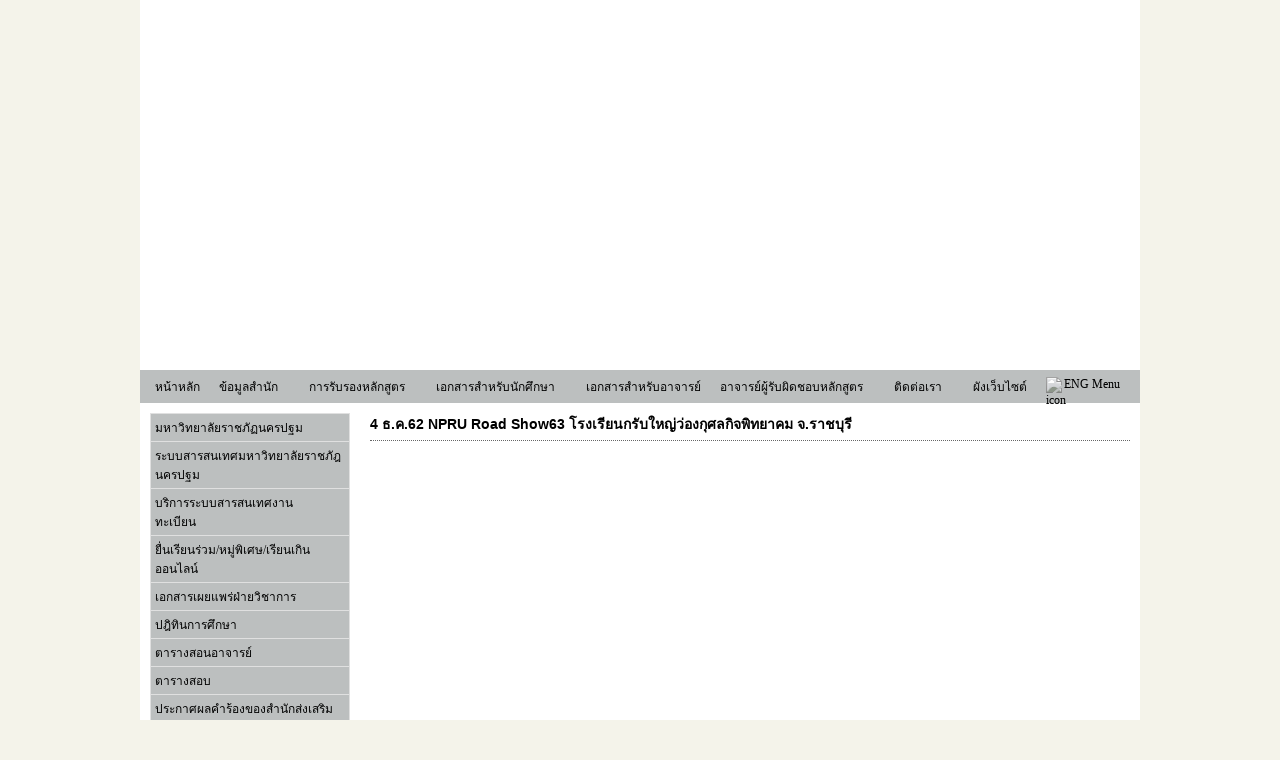

--- FILE ---
content_type: text/html; charset=utf-8
request_url: http://ac.npru.ac.th/index.php?act=6a992d5529f459a44fee58c733255e86&lntype=extmod&sys=sys_article&dat=index&mac_id=2530
body_size: 8071
content:
<!DOCTYPE html PUBLIC "-//W3C//DTD XHTML 1.0 Transitional//EN" "http://www.w3.org/TR/xhtml1/DTD/xhtml1-transitional.dtd">
<html xmlns="http://www.w3.org/1999/xhtml">
<head>
<meta http-equiv="Content-Type" content="text/html; charset=utf-8" />
<title>สำนักส่งเสริมวิชาการและงานทะเบียน</title><meta name="author" content="สำนักส่งเสริมวิชาการและงานทะเบียน" /><style type="text/css">body {background-color: #F4F3EA;background-position: top center;background-repeat: repeat-y;}</style><style type="text/css">
ul.pgsMenu ul{display:none}
ul.pgsMenu li:hover>ul{display:block}
ul.pgsMenu ul{position: absolute;left:-1px;top:98%;z-index:10;}
ul.pgsMenu ul ul{position: absolute;left:98%;top:-2px;z-index:10;}
ul.pgsMenu,ul.pgsMenu ul {
	margin:0px;
	list-style:none;
	padding:0px 2px 2px 0px;
	background-color:#A3C6C4;
	background-repeat:repeat;
	border-color:#A3C6C4;border-width:1px;border-style:solid;}
ul.pgsMenu table {border-collapse:collapse}

ul.pgsMenu {
	display:block;
	zoom:1;
	float:left;
}
ul.pgsMenu ul{ min-width:200px; text-align:left; }
ul.pgsMenu li{
	display:block;
	margin:2px 0px 0px 2px;
	font-size:0px;
}
ul.pgsMenu a:active, ul.pgsMenu a:focus {outline-style:none;}
ul.pgsMenu a, ul.pgsMenu li.dis a:hover, ul.pgsMenu li.sep a:hover {
	display:block;
	vertical-align:middle;
	background-color:#A3C6C4;
	border-width:1px;
	border-color:#A3C6C4;
	border-style:solid;
	text-align:left;
	text-decoration:none;
	padding:2px 5px 2px 10px;
	/*_padding-left:0;*/
	font:12px Tahoma;
	color:#000000;
	text-decoration:none;
	cursor:default;
}
ul.pgsMenu span{overflow:hidden;}
ul.pgsMenu li {	float:left;}
ul.pgsMenu ul li {float:none;}
ul.pgsMenu ul a {
	text-align:left;
	white-space:nowrap;
}
ul.pgsMenu li.sep{
	text-align:left;
	padding:0px;
	line-height:0;
	height:100%;
}
ul.pgsMenu li.sep span{
	float:none;	padding-right:0;
	width:3px;
	height:100%;
	display:inline-block;
	background-color:#cccccc #111111 #111111 #cccccc;	
	background-image:none;}
ul.pgsMenu ul li.sep span{
	width:100%;
	height:3px;
}
ul.pgsMenu li:hover{position:relative;z-index:10;}
ul.pgsMenu li:hover>a{
	background-color:#FFFFFF;
	border-color:#FFFFFF;
	border-style:solid;
	font:12px Tahoma;
	color:#000000;
	text-decoration:none;
}
ul.pgsMenu li a:hover{
	position:relative;
	background-color:#FFFFFF;
	border-color:#FFFFFF;
	border-style:solid;
	font:12px Tahoma;
	color:#000000;
	text-decoration:none;
	z-index:10;
}
ul.pgsMenu li.dis a {color: #666 !important;}
ul.pgsMenu img {
	border: none;
	float:left;
	/*_float:none;*/
	margin-right:2px;
	width:16px;
	height:16px;
}
ul.pgsMenu ul img {
	width:16px;
	height:16px;
}
ul.pgsMenu img.over{display:none}
ul.pgsMenu li.dis a:hover img.over{display:none !important}
ul.pgsMenu li.dis a:hover img.def {display:inline !important}
ul.pgsMenu li:hover > a img.def  {display:none}
ul.pgsMenu li:hover > a img.over {display:inline}
ul.pgsMenu a:hover img.over,ul.pgsMenu a:hover ul img.def,ul.pgsMenu a:hover a:hover ul img.def,ul.pgsMenu a:hover a:hover a:hover ul img.def,ul.pgsMenu a:hover a:hover img.over,ul.pgsMenu a:hover a:hover a:hover img.over,ul.pgsMenu a:hover a:hover a:hover a:hover img.over{display:inline}
ul.pgsMenu a:hover img.def,ul.pgsMenu a:hover ul img.over,ul.pgsMenu a:hover a:hover ul img.over,ul.pgsMenu a:hover a:hover a:hover ul img.over,ul.pgsMenu a:hover a:hover img.def,ul.pgsMenu a:hover a:hover a:hover img.def,ul.pgsMenu a:hover a:hover a:hover a:hover img.def{display:none}
ul.pgsMenu a:hover ul,ul.pgsMenu a:hover a:hover ul,ul.pgsMenu a:hover a:hover a:hover ul{display:block}
ul.pgsMenu a:hover ul ul,ul.pgsMenu a:hover a:hover ul ul{display:none}
ul.pgsMenu span{
	display:block;
	background-image:url(https://dept.npru.ac.th/data/images/arr_black.gif);
	background-position:right center;
	background-repeat: no-repeat;
   	padding-right:12px;}
ul.pgsMenu li:hover>a>span{	background-image:url(https://dept.npru.ac.th/data/images/arrv_black.gif);}
ul.pgsMenu a:hover span{/*_background-image:url(https://dept.npru.ac.th/data/images/arrv_black.gif);*/}
ul.pgsMenu ul span,ul.pgsMenu a:hover table span{background-image:url(https://dept.npru.ac.th/data/images/arr_black.gif)}
</style>
<style type="text/css">
ul.pgsHMenu ul{display:none}
ul.pgsHMenu li:hover>ul{display:block}
ul.pgsHMenu ul{position: absolute;left:98%;top:-1px;z-index:10;}
ul.pgsHMenu ul ul{position: absolute;left:98%;top:-2px;z-index:10;}
ul.pgsHMenu,ul.pgsHMenu ul {
	margin:0px;
	list-style:none;
	padding:0px 1px 1px 0px;
	background-color:#dfe0e3;
	background-repeat:repeat;
	border-width:0px;
	border-style:solid;
}
ul.pgsHMenu table {border-collapse:collapse}
ul.pgsHMenu {
	display:block;
	zoom:1;
	min-width:199px; /* ความกว้างของเมนู */
	float: left;
}
ul.pgsHMenu ul{	min-width:199px;}
ul.pgsHMenu li{
	display:block;
	margin:1px 0px 0px 1px;
	font-size:0px;
}
ul.pgsHMenu a:active, ul.pgsHMenu a:focus {outline-style:none;}
ul.pgsHMenu a, ul.pgsHMenu li.dis a:hover, ul.pgsHMenu li.sep a:hover {
	display:block;
	vertical-align:middle;
	zoom:1;
	background-color:#A3C6C4;
	border-width:0px;
	border-color:#E4E1DE;
	border-style:solid;
	text-align:left;
	text-decoration:none;
	padding:4px;
	_padding-left:0;
	font:12px Tahoma;
	color:#000000;
	text-decoration:none;
	cursor:default;
}
ul.pgsHMenu span{overflow:hidden;}
ul.pgsHMenu ul li {float:none;}
ul.pgsHMenu ul a {
	text-align:left;
	white-space:nowrap;
}
ul.pgsHMenu li.sep{
	text-align:left;
	padding:0px;
	line-height:0;
}
ul.pgsHMenu li.sep span{
	float:none;	padding-right:0;
	width:100%;
	height:3;
	display:inline-block;
	background-color:;	background-image:none;}
ul.pgsHMenu li:hover{ position:relative;z-index:10;}
ul.pgsHMenu li:hover>a{
	background-color:#57648C;
	border-color:#FFFFFF;
	border-style:solid;
	font:12px Tahoma;
	color:#000000;
	text-decoration:none;
}
ul.pgsHMenu li a:hover{
	position:relative;
	background-color:#57648C;
	border-color:#FFFFFF;
	border-style:solid;
	font:12px Tahoma;
	color:#000000;
	text-decoration:none;
	z-index:10;
}
ul.pgsHMenu li.dis a {color: #AAAAAA !important;}
ul.pgsHMenu img {
	border: none;
	float:left;
	_float:none;
	margin-right:4px;
	width:16px;
	height:16px;
}
ul.pgsHMenu ul img {
	width:16px;
	height:16px;
}
ul.pgsHMenu img.over{display:none}
ul.pgsHMenu li.dis a:hover img.over{display:none !important}
ul.pgsHMenu li.dis a:hover img.def {display:inline !important}
ul.pgsHMenu li:hover > a img.def  {display:none}
ul.pgsHMenu li:hover > a img.over {display:inline}
ul.pgsHMenu a:hover img.over,ul.pgsHMenu a:hover ul img.def,ul.pgsHMenu a:hover a:hover ul img.def,ul.pgsHMenu a:hover a:hover a:hover ul img.def,ul.pgsHMenu a:hover a:hover img.over,ul.pgsHMenu a:hover a:hover a:hover img.over,ul.pgsHMenu a:hover a:hover a:hover a:hover img.over{display:inline}
ul.pgsHMenu a:hover img.def,ul.pgsHMenu a:hover ul img.over,ul.pgsHMenu a:hover a:hover ul img.over,ul.pgsHMenu a:hover a:hover a:hover ul img.over,ul.pgsHMenu a:hover a:hover img.def,ul.pgsHMenu a:hover a:hover a:hover img.def,ul.pgsHMenu a:hover a:hover a:hover a:hover img.def{display:none}
ul.pgsHMenu a:hover ul,ul.pgsHMenu a:hover a:hover ul,ul.pgsHMenu a:hover a:hover a:hover ul{display:block}
ul.pgsHMenu a:hover ul ul,ul.pgsHMenu a:hover a:hover ul ul{display:none}
ul.pgsHMenu span{
	display:block;
	background-image:url(https://dept.npru.ac.th/data/images/arrow_sub5_black.png);
	background-position:right center;
	background-repeat: no-repeat;
	padding-right:12px;
}
ul.pgsHMenu li:hover>a>span{ background-image:url(https://dept.npru.ac.th/data/images/arrow_main4_black.png);}
ul.pgsHMenu a:hover span{ _background-image:url(https://dept.npru.ac.th/data/images/arrow_main4_black.png); }
ul.pgsHMenu ul span,ul.pgsHMenu a:hover table span{background-image:url(https://dept.npru.ac.th/data/images/arrow_sub5_black.png)}
ul.pgsHMenu ul li:hover > a span{background-image:url(https://dept.npru.ac.th/data/images/arrow_main4_black.png);}
ul.pgsHMenu table a:hover span,ul.pgsHMenu table a:hover a:hover span,ul.pgsHMenu table a:hover a:hover a:hover span{background-image:url(https://dept.npru.ac.th/data/images/arrow_main4_black.png);}
ul.pgsHMenu table a:hover table span,ul.pgsHMenu table a:hover a:hover table span{background-image:url(https://dept.npru.ac.th/data/images/arrow_sub5_black.png);}
</style>
<script src="https://dept.npru.ac.th/data/resource/jquery/jquery-1.7.2.min.js" type="text/javascript" charset="utf-8"></script>
<script src="https://dept.npru.ac.th/data/resource/jquery-ui-1.10.3.custom/js/jquery-ui-1.10.3.custom.js" type="text/javascript" charset="utf-8"></script>
<link rel="stylesheet" href="https://dept.npru.ac.th/data/resource/jquery-ui-1.10.3.custom/css/pgs/jquery-ui-1.10.3.custom.css" type="text/css" media="screen" charset="utf-8" />

<link rel="stylesheet" type="text/css" href="https://dept.npru.ac.th/data/resource/sliderevolution/jquery.slider.css" />
<!--[if IE 6]>
<link rel="stylesheet" type="text/css" href="https://dept.npru.ac.th/data/resource/sliderevolution/jquery.slider.ie6.css" />
<![endif]-->
<script type="text/javascript" src="https://dept.npru.ac.th/data/resource/sliderevolution/jquery.slider.min.js"></script>

<link rel="stylesheet" type="text/css" href="https://dept.npru.ac.th/data/css/clientcss.css" />

<script type="text/javascript" src="https://dept.npru.ac.th/data/resource/flowplayer/flowplayer-3.2.12.min.js"></script>
<script type="text/javascript" src="https://dept.npru.ac.th/data/js/run.js"></script>

<script src="https://maps.googleapis.com/maps/api/js?v=3.exp&sensor=false"></script>

<script type="text/x-mathjax-config">
  MathJax.Hub.Config({
    tex2jax: {inlineMath: [["$","$"],["\\(","\\)"]]}
  });
</script>
<script type="text/javascript" src="https://dept.npru.ac.th/data/resource/mathjax/MathJax.js?config=TeX-AMS_HTML-full"></script> 

<script type="text/javascript" src="https://dept.npru.ac.th/data/resource/syntaxhighlighter/scripts/shCore.js"></script>
<script type="text/javascript" src="https://dept.npru.ac.th/data/resource/syntaxhighlighter/scripts/shBrushAppleScript.js"></script>
<script type="text/javascript" src="https://dept.npru.ac.th/data/resource/syntaxhighlighter/scripts/shBrushAS3.js"></script>
<script type="text/javascript" src="https://dept.npru.ac.th/data/resource/syntaxhighlighter/scripts/shBrushBash.js"></script>
<script type="text/javascript" src="https://dept.npru.ac.th/data/resource/syntaxhighlighter/scripts/shBrushColdFusion.js"></script>
<script type="text/javascript" src="https://dept.npru.ac.th/data/resource/syntaxhighlighter/scripts/shBrushCpp.js"></script>
<script type="text/javascript" src="https://dept.npru.ac.th/data/resource/syntaxhighlighter/scripts/shBrushCSharp.js"></script>
<script type="text/javascript" src="https://dept.npru.ac.th/data/resource/syntaxhighlighter/scripts/shBrushCss.js"></script>
<script type="text/javascript" src="https://dept.npru.ac.th/data/resource/syntaxhighlighter/scripts/shBrushDelphi.js"></script>
<script type="text/javascript" src="https://dept.npru.ac.th/data/resource/syntaxhighlighter/scripts/shBrushDiff.js"></script>
<script type="text/javascript" src="https://dept.npru.ac.th/data/resource/syntaxhighlighter/scripts/shBrushErlang.js"></script>
<script type="text/javascript" src="https://dept.npru.ac.th/data/resource/syntaxhighlighter/scripts/shBrushGroovy.js"></script>
<script type="text/javascript" src="https://dept.npru.ac.th/data/resource/syntaxhighlighter/scripts/shBrushJava.js"></script>
<script type="text/javascript" src="https://dept.npru.ac.th/data/resource/syntaxhighlighter/scripts/shBrushJavaFX.js"></script>
<script type="text/javascript" src="https://dept.npru.ac.th/data/resource/syntaxhighlighter/scripts/shBrushJScript.js"></script>
<script type="text/javascript" src="https://dept.npru.ac.th/data/resource/syntaxhighlighter/scripts/shBrushPerl.js"></script>
<script type="text/javascript" src="https://dept.npru.ac.th/data/resource/syntaxhighlighter/scripts/shBrushPhp.js"></script>
<script type="text/javascript" src="https://dept.npru.ac.th/data/resource/syntaxhighlighter/scripts/shBrushPlain.js"></script>
<script type="text/javascript" src="https://dept.npru.ac.th/data/resource/syntaxhighlighter/scripts/shBrushPowerShell.js"></script>
<script type="text/javascript" src="https://dept.npru.ac.th/data/resource/syntaxhighlighter/scripts/shBrushPython.js"></script>
<script type="text/javascript" src="https://dept.npru.ac.th/data/resource/syntaxhighlighter/scripts/shBrushRuby.js"></script>
<script type="text/javascript" src="https://dept.npru.ac.th/data/resource/syntaxhighlighter/scripts/shBrushSass.js"></script>
<script type="text/javascript" src="https://dept.npru.ac.th/data/resource/syntaxhighlighter/scripts/shBrushScala.js"></script>
<script type="text/javascript" src="https://dept.npru.ac.th/data/resource/syntaxhighlighter/scripts/shBrushSql.js"></script>
<script type="text/javascript" src="https://dept.npru.ac.th/data/resource/syntaxhighlighter/scripts/shBrushVb.js"></script>
<script type="text/javascript" src="https://dept.npru.ac.th/data/resource/syntaxhighlighter/scripts/shBrushXml.js"></script>
<link type="text/css" rel="stylesheet" href="https://dept.npru.ac.th/data/resource/syntaxhighlighter/styles/shCoreDefault.css"/>
<script type="text/javascript">SyntaxHighlighter.all();</script><style type="text/css">
html, body { height: 100%; }
body {
	margin: 0px;
	padding: 0px;
	font-family: "Helvetica Neue", Helvetica, Arial, Verdana, sans-serif;
	font-size: 12px;
}
#fixeddown_pgs_main {
	width: 1000px;
	min-height: 100%;
	height: auto;
	margin: 0 auto -110px auto;	text-align: left;
	background-color: #FFF;
}
#fixeddown_pgs_footer {
	width: 1000px;
	margin: 0 auto -120px auto;	/* background-color:#006; */
	min-height:100px;}
#properspace { 
	height: 120px;}

.clear {clear: both;}
a:link, a:visited {
	color: #317588;
	text-decoration: none;
}
a:hover {text-decoration: underline;}
#fixeddown_pgs_content{
	padding:10px;
}
#fixeddown_pgs_content_menu {
	/*background-color:#0FF;  /*COMMENT*/
	float:left;
	margin-right:10px;
	padding-bottom:10px;
	min-height:100px;
	width: 200px;}
#fixeddown_pgs_content_data {
	/*background-color:#F00;  /*COMMENT*/
	min-height:100px;
	float:right;
	width: 760px;}

body { 
-webkit-filter: grayscale(90%);
-moz-filter: grayscale(90%);
-ms-filter: grayscale(90%);
-o-filter: grayscale(90%);
filter: gray;
filter: grayscale(90%);
}
/** SPECIAL **/
</style>
</head>

<body>
<div id="fb-root"></div>
<script>(function(d, s, id) {
  var js, fjs = d.getElementsByTagName(s)[0];
  if (d.getElementById(id)) return;
  js = d.createElement(s); js.id = id;
  js.src = "//connect.facebook.net/th_TH/sdk.js#xfbml=1&version=v2.0";
  fjs.parentNode.insertBefore(js, fjs);
}(document, 'script', 'facebook-jssdk'));</script><div id="fixeddown_pgs_main">
	<div id="pgs_header"><div style="background:url('https://dept.npru.ac.th/ac/system/20221215115604_63a714c5644e3bd25df0ceb47bbef908.PNG') top left no-repeat; height:370px;"></div></div>
    <div id="pgs_menu"><div id="menuexam" align="left" style="background-color:#A3C6C4; padding:1px;">
<ul class="pgsMenu" style="width:994px;"><li><a href="http://ac.npru.ac.th">หน้าหลัก</a></li><li><a href="#"><span>ข้อมูลสำนัก</span></a><ul><li><a href="https://ac.npru.ac.th/index.php?act=6a992d5529f459a44fee58c733255e86&amp;lntype=editor_top&amp;stm_id=2936">ประวัติสำนัก</a></li><li><a href="https://ac.npru.ac.th/index.php?act=6a992d5529f459a44fee58c733255e86&amp;lntype=attach_file_top&amp;stm_id=2943">ปรัชญา วิสัยทัศน์ พันธกิจ เป้าประสงค์</a></li><li><a href="https://ac.npru.ac.th/index.php?act=6a992d5529f459a44fee58c733255e86&amp;lntype=attach_file_top&amp;stm_id=3074">แผนภูมิโครงสร้างสำนักฯ</a></li><li><a href="#"><span>คณะผู้บริหาร/บุคลากร</span></a><ul><li><a href="https://ac.npru.ac.th/index.php?act=6a992d5529f459a44fee58c733255e86&amp;lntype=editor_top&amp;stm_id=11014">คณะผู้บริหาร</a></li><li><a href="https://ac.npru.ac.th/index.php?act=6a992d5529f459a44fee58c733255e86&amp;lntype=editor_top&amp;stm_id=11015">บุคลากร</a></li></ul></li><li><a href="https://ac.npru.ac.th/index.php?act=6a992d5529f459a44fee58c733255e86&amp;lntype=attach_file_top&amp;stm_id=2942">คณะกรรมการประจำสำนัก</a></li><li><a href="https://ac.npru.ac.th/index.php?act=6a992d5529f459a44fee58c733255e86&amp;lntype=attach_file_top&amp;stm_id=3870">คณะอนุกรรมการกลั่นกรองหลักสูตรของสภาวิชาการ</a></li><li><a href="https://ac.npru.ac.th/index.php?act=6a992d5529f459a44fee58c733255e86&amp;lntype=attach_file_top&amp;stm_id=3871">คณะอนุกรรมการกลั่นกรองคำอธิบายรายวิชา</a></li><li><a href="https://ac.npru.ac.th/index.php?act=6a992d5529f459a44fee58c733255e86&amp;lntype=attach_file_top&amp;stm_id=11029">คณะอนุกรรมการกำกับมาตรฐานหลักสูตร</a></li><li><a href="https://ac.npru.ac.th/index.php?act=6a992d5529f459a44fee58c733255e86&amp;lntype=attach_file_top&amp;stm_id=3869">คณะกรรมการสภาวิชาการ</a></li><li><a href="https://ac.npru.ac.th/index.php?act=6a992d5529f459a44fee58c733255e86&amp;lntype=attach_file_top&amp;stm_id=10198">คณะกรรมการบริหารวิชาการ</a></li><li><a href="https://ac.npru.ac.th/index.php?act=6a992d5529f459a44fee58c733255e86&amp;lntype=editor_top&amp;stm_id=3872">แผนยุทธศาสตร์สำนัก</a></li><li><a href="https://ac.npru.ac.th/index.php?act=6a992d5529f459a44fee58c733255e86&amp;lntype=editor_top&amp;stm_id=3873">แผนปฏิบัติงาน</a></li><li><a href="https://ac.npru.ac.th/index.php?act=6a992d5529f459a44fee58c733255e86&amp;lntype=attach_file_top&amp;stm_id=2970">หลักธรรมาภิบาล 10 ประการ</a></li><li><a href="https://ac.npru.ac.th/index.php?act=6a992d5529f459a44fee58c733255e86&amp;lntype=editor_top&amp;stm_id=3874">แผนพัฒนาบุคลากร</a></li></ul></li><li><a href="#"><span>การรับรองหลักสูตร</span></a><ul><li><a href="https://ac.npru.ac.th/index.php?act=6a992d5529f459a44fee58c733255e86&amp;lntype=editor_top&amp;stm_id=8837">หลักสูตรปัจจุบัน</a></li><li><a href="https://ac.npru.ac.th/index.php?act=6a992d5529f459a44fee58c733255e86&amp;lntype=editor_top&amp;stm_id=9154">เอกสารที่เกี่ยวข้องกับการปรับปรุงหลักสูตร</a></li><li><a href="https://ac.npru.ac.th/index.php?act=6a992d5529f459a44fee58c733255e86&amp;lntype=editor_top&amp;stm_id=9155">หมวดการศึกษาทั่วไป สำหรับทุกหลักสูตร</a></li><li><a href="https://ac.npru.ac.th/index.php?act=6a992d5529f459a44fee58c733255e86&amp;lntype=editor_top&amp;stm_id=9156">ครุศาสตรบัณฑิต (หลักสูตรปี 2547-ปัจจุบัน)</a></li><li><a href="https://ac.npru.ac.th/index.php?act=6a992d5529f459a44fee58c733255e86&amp;lntype=editor_top&amp;stm_id=9157">วิทยาศาสตรบัณฑิต (หลักสูตรปี 2547-ปัจจุบัน)</a></li><li><a href="https://ac.npru.ac.th/index.php?act=6a992d5529f459a44fee58c733255e86&amp;lntype=editor_top&amp;stm_id=9158">นิติศาสตรบัณฑิต (หลักสูตรปี 2550-ปัจจุบัน)</a></li><li><a href="https://ac.npru.ac.th/index.php?act=6a992d5529f459a44fee58c733255e86&amp;lntype=editor_top&amp;stm_id=9159">นิเทศศาสตรบัณฑิต (หลักสูตรปี 2547-ปัจจุบัน)</a></li><li><a href="https://ac.npru.ac.th/index.php?act=6a992d5529f459a44fee58c733255e86&amp;lntype=editor_top&amp;stm_id=9160">บริหารธุรกิจบัณฑิต (หลักสูตรปี 2547-ปัจจุบัน)</a></li><li><a href="https://ac.npru.ac.th/index.php?act=6a992d5529f459a44fee58c733255e86&amp;lntype=editor_top&amp;stm_id=9161">บัญชีบัณฑิต (หลักสูตรปี 2549-ปัจจุบัน)</a></li><li><a href="https://ac.npru.ac.th/index.php?act=6a992d5529f459a44fee58c733255e86&amp;lntype=editor_top&amp;stm_id=9162">พยาบาลศาสตรบัณฑิต (หลักสูตรปี 2552-ปัจจุบัน)</a></li><li><a href="https://ac.npru.ac.th/index.php?act=6a992d5529f459a44fee58c733255e86&amp;lntype=editor_top&amp;stm_id=9163">รัฐประศาสนศาสตรบัณฑิต (หลักสูตรปี 2549-ปัจจุบัน)</a></li><li><a href="https://ac.npru.ac.th/index.php?act=6a992d5529f459a44fee58c733255e86&amp;lntype=editor_top&amp;stm_id=9164">วิศวกรรมศาสตรบัณฑิต (หลักสูตรปี 2548-ปัจจุบัน)</a></li><li><a href="https://ac.npru.ac.th/index.php?act=6a992d5529f459a44fee58c733255e86&amp;lntype=editor_top&amp;stm_id=9165">ศิลปกรรมศาสตรบัณฑิต (หลักสูตรปี 2555-ปัจจุบัน)</a></li><li><a href="https://ac.npru.ac.th/index.php?act=6a992d5529f459a44fee58c733255e86&amp;lntype=editor_top&amp;stm_id=9166">ศิลปศาสตรบัณฑิต (หลักสูตรปี 2547-ปัจจุบัน)</a></li><li><a href="https://ac.npru.ac.th/index.php?act=6a992d5529f459a44fee58c733255e86&amp;lntype=editor_top&amp;stm_id=10368">สาธารณสุขศาสตรบัณฑิต (หลักสูตรปี 2564- ปัจจุบัน)</a></li></ul></li><li><a href="#"><span>เอกสารสำหรับนักศึกษา</span></a><ul><li><a href="https://ac.npru.ac.th/index.php?act=6a992d5529f459a44fee58c733255e86&amp;lntype=editor_top&amp;stm_id=8969">คู่มือการให้บริการ สสว.</a></li><li><a href="https://ac.npru.ac.th/index.php?act=6a992d5529f459a44fee58c733255e86&amp;lntype=editor_top&amp;stm_id=3899">แนวปฏิบัติสำหรับนักศึกษา</a></li><li><a href="https://ac.npru.ac.th/index.php?act=6a992d5529f459a44fee58c733255e86&amp;lntype=editor_top&amp;stm_id=3901">ใบรับรองต่างๆ</a></li><li><a href="https://ac.npru.ac.th/index.php?act=6a992d5529f459a44fee58c733255e86&amp;lntype=editor_top&amp;stm_id=3902">แบบฟอร์มคำร้องต่าง ๆ</a></li><li><a href="https://ac.npru.ac.th/index.php?act=6a992d5529f459a44fee58c733255e86&amp;lntype=editor_top&amp;stm_id=4071">แบบฟอร์มคำร้อง 2 ภาษา (ภาษาไทยและภาษาอังกฤษ)</a></li><li><a href="https://ac.npru.ac.th/index.php?act=6a992d5529f459a44fee58c733255e86&amp;lntype=editor_top&amp;stm_id=4073">ฟอร์มวุฒิบัตรเกียรติบัตร</a></li><li><a href="https://ac.npru.ac.th/index.php?act=6a992d5529f459a44fee58c733255e86&amp;lntype=editor_top&amp;stm_id=4074">การขอหนังสือรับรองรายวิชา</a></li><li><a href="https://ac.npru.ac.th/index.php?act=6a992d5529f459a44fee58c733255e86&amp;lntype=editor_top&amp;stm_id=4075">การขอหนังสือรับรองผลการเรียน(GPAX)</a></li><li><a href="https://ac.npru.ac.th/index.php?act=6a992d5529f459a44fee58c733255e86&amp;lntype=editor_top&amp;stm_id=4072">คู่มือการให้บริการการขอใบรับรองทางการศึกษา</a></li><li><a href="https://ac.npru.ac.th/index.php?act=6a992d5529f459a44fee58c733255e86&amp;lntype=editor_top&amp;stm_id=4080">คู่มือประชาชน</a></li><li><a href="https://ac.npru.ac.th/index.php?act=6a992d5529f459a44fee58c733255e86&amp;lntype=editor_top&amp;stm_id=4079">เอกสารเบิกค่าเทอม</a></li><li><a href="https://ac.npru.ac.th/index.php?act=6a992d5529f459a44fee58c733255e86&amp;lntype=attach_file_top&amp;stm_id=4077">คุณลักษณะของนักศึกษา</a></li></ul></li><li><a href="https://ac.npru.ac.th/index.php?act=6a992d5529f459a44fee58c733255e86&amp;lntype=editor_top&amp;stm_id=4235">เอกสารสำหรับอาจารย์</a></li><li><a href="#"><span>อาจารย์ผู้รับผิดชอบหลักสูตร</span></a><ul><li><a href="https://ac.npru.ac.th/index.php?act=6a992d5529f459a44fee58c733255e86&amp;lntype=editor_top&amp;stm_id=6240">รายชื่อ</a></li><li><a href="#"><span>สมอ.08</span></a><ul><li><a href="https://ac.npru.ac.th/index.php?act=6a992d5529f459a44fee58c733255e86&amp;lntype=editor_top&amp;stm_id=6245">สกอ.รับทราบแล้ว</a></li><li><a href="https://ac.npru.ac.th/index.php?act=6a992d5529f459a44fee58c733255e86&amp;lntype=editor_top&amp;stm_id=6247">อยู่ระหว่างดำเนินการ</a></li></ul></li></ul></li><li><a href="#"><span>ติดต่อเรา</span></a><ul><li><a href="https://ac.npru.ac.th/index.php?act=6a992d5529f459a44fee58c733255e86&amp;lntype=editor_top&amp;stm_id=2975">เบอร์โทรศัพท์</a></li><li><a href="https://ac.npru.ac.th/index.php?act=6a992d5529f459a44fee58c733255e86&amp;lntype=attach_file_top&amp;stm_id=4226">เวลาทำการ</a></li><li><a href="https://ac.npru.ac.th/index.php?act=6a992d5529f459a44fee58c733255e86&amp;lntype=editor_top&amp;stm_id=2988">แผนที่</a></li></ul></li><li><a href="https://ac.npru.ac.th/index.php?act=6a992d5529f459a44fee58c733255e86&amp;lntype=editor_top&amp;stm_id=2991">ผังเว็บไซต์</a></li><li><a href="http://ac.npru.ac.th/en/"><img src="https://ac.npru.ac.th/system/20171107134839_4702ee99939b1fd69280238338372007.png" alt="icon" width="16" height="16" />ENG Menu</a></li></ul><div style="clear:both;"></div>                        
</div>
</div>
    <div id="fixeddown_pgs_content">
    	    	<div id="fixeddown_pgs_content_menu">
		<div id="menuexam_left" align="left" style="min-width:200px;">
<ul class="pgsHMenu"><li><a href="http://www.npru.ac.th/" target="_blank">มหาวิทยาลัยราชภัฏนครปฐม</a></li><li><a href="https://www.npru.ac.th/app1.php" target="_blank">ระบบสารสนเทศมหาวิทยาลัยราชภัฎนครปฐม</a></li><li><a href="#"><span>บริการระบบสารสนเทศงานทะเบียน</span></a><ul><li><a href="http://reg.npru.ac.th/registrar/home.asp" target="_blank">ระบบสารสนเทศงานทะเบียนและวัดผล</a></li><li><a href="http://reg2.npru.ac.th/registrar/apphome.asp" target="_blank">ระบบรับสมัครนักศึกษาใหม่</a></li></ul></li><li><a href="https://ac.npru.ac.th/index.php?act=6a992d5529f459a44fee58c733255e86&amp;lntype=editor_left&amp;slm_id=3456">ยื่นเรียนร่วม/หมู่พิเศษ/เรียนเกิน ออนไลน์</a></li><li><a href="#"><span>เอกสารเผยแพร่ฝ่ายวิชาการ</span></a><ul><li><a href="https://ac.npru.ac.th/index.php?act=6a992d5529f459a44fee58c733255e86&amp;lntype=editor_left&amp;slm_id=2776">ข้อมูลนักศึกษา</a></li><li><a href="https://ac.npru.ac.th/index.php?act=6a992d5529f459a44fee58c733255e86&amp;lntype=editor_left&amp;slm_id=2777">ข้อมูลผู้สำเร็จการศึกษาและภาวะการมีงานทำ</a></li><li><a href="https://ac.npru.ac.th/index.php?act=6a992d5529f459a44fee58c733255e86&amp;lntype=editor_left&amp;slm_id=2778">ข้อมูลการประเมินความพึงพอใจผู้ใช้บัณฑิต</a></li><li><a href="https://ac.npru.ac.th/index.php?act=6a992d5529f459a44fee58c733255e86&amp;lntype=attach_file_left&amp;slm_id=3943">คู่มือการใช้งาน ระบบฐานข้อมูลสหกิจศึกษา</a></li></ul></li><li><a href="https://ac.npru.ac.th/index.php?act=6a992d5529f459a44fee58c733255e86&amp;lntype=editor_left&amp;slm_id=2001">ปฎิทินการศึกษา</a></li><li><a href="http://reg.npru.ac.th/registrar/home.asp" target="_blank">ตารางสอนอาจารย์</a></li><li><a href="#"><span>ตารางสอบ</span></a><ul><li><a href="https://ac.npru.ac.th/index.php?act=6a992d5529f459a44fee58c733255e86&amp;lntype=editor_left&amp;slm_id=2062">ตารางสอบกลางภาค</a></li><li><a href="https://ac.npru.ac.th/index.php?act=6a992d5529f459a44fee58c733255e86&amp;lntype=editor_left&amp;slm_id=2063">ตารางสอบปลายภาค</a></li></ul></li><li><a href="#"><span>ประกาศผลคำร้องของสำนักส่งเสริมวิชาการและงานทะเบียน</span></a><ul><li><a href="https://ac.npru.ac.th/index.php?act=6a992d5529f459a44fee58c733255e86&amp;lntype=editor_left&amp;slm_id=2635">คำร้องยื่นขอจบการศึกษา</a></li><li><a href="https://ac.npru.ac.th/index.php?act=6a992d5529f459a44fee58c733255e86&amp;lntype=editor_left&amp;slm_id=2074">หมู่เรียนพิเศษ</a></li><li><a href="https://ac.npru.ac.th/index.php?act=6a992d5529f459a44fee58c733255e86&amp;lntype=editor_left&amp;slm_id=2075">ยกเว้นผลการเรียนรายวิชา</a></li><li><a href="https://ac.npru.ac.th/index.php?act=6a992d5529f459a44fee58c733255e86&amp;lntype=editor_left&amp;slm_id=2076">ขออนุมัติเข้าสอบเนื่องจากขาดเรียนเกิน 20 %</a></li><li><a href="https://ac.npru.ac.th/index.php?act=6a992d5529f459a44fee58c733255e86&amp;lntype=editor_left&amp;slm_id=2077">ขออนุมัติเข้าสอบปลายภาคเนื่องจากขาดสอบ</a></li><li><a href="https://ac.npru.ac.th/index.php?act=6a992d5529f459a44fee58c733255e86&amp;lntype=editor_left&amp;slm_id=2078">แจ้งรายชื่อขอสอบซ้อน</a></li><li><a href="https://ac.npru.ac.th/index.php?act=6a992d5529f459a44fee58c733255e86&amp;lntype=editor_left&amp;slm_id=2111">เรียนร่วม</a></li><li><a href="https://ac.npru.ac.th/index.php?act=6a992d5529f459a44fee58c733255e86&amp;lntype=editor_left&amp;slm_id=3360">เรียนเกิน</a></li></ul></li><li><a href="https://ac.npru.ac.th/index.php?act=6a992d5529f459a44fee58c733255e86&amp;lntype=editor_left&amp;slm_id=2633">การจัดการความรู้</a></li><li><a href="https://ac.npru.ac.th/index.php?act=6a992d5529f459a44fee58c733255e86&amp;lntype=editor_left&amp;slm_id=2634">งานประกันคุณภาพ</a></li><li><a href="#"><span>ประกาศมหาวิทยาลัย</span></a><ul><li><a href="https://ac.npru.ac.th/index.php?act=6a992d5529f459a44fee58c733255e86&amp;lntype=editor_left&amp;slm_id=2095">คำสั่งมหาวิทยาลัย</a></li><li><a href="https://ac.npru.ac.th/index.php?act=6a992d5529f459a44fee58c733255e86&amp;lntype=editor_left&amp;slm_id=2096">ประกาศมหาวิทยาลัย</a></li><li><a href="https://ac.npru.ac.th/index.php?act=6a992d5529f459a44fee58c733255e86&amp;lntype=editor_left&amp;slm_id=2097">ระเบียบมหาวิทยาลัย</a></li><li><a href="https://ac.npru.ac.th/index.php?act=6a992d5529f459a44fee58c733255e86&amp;lntype=editor_left&amp;slm_id=2098">ข้อบังคับมหาวิทยาลัย</a></li><li><a href="https://ac.npru.ac.th/index.php?act=6a992d5529f459a44fee58c733255e86&amp;lntype=editor_left&amp;slm_id=2099">ประกาศกระทรวงศึกษาธิการ</a></li></ul></li><li><a href="#"><span>ผลการประชุม</span></a><ul><li><a href="https://ac.npru.ac.th/index.php?act=6a992d5529f459a44fee58c733255e86&amp;lntype=editor_left&amp;slm_id=2101">ผลการประชุมสภาวิชาการ</a></li><li><a href="https://ac.npru.ac.th/index.php?act=6a992d5529f459a44fee58c733255e86&amp;lntype=editor_left&amp;slm_id=2102">ผลการประชุมบริหารวิชาการ</a></li><li><a href="https://ac.npru.ac.th/index.php?act=6a992d5529f459a44fee58c733255e86&amp;lntype=editor_left&amp;slm_id=2103">ผลการประชุมสำนักส่งเสริมวิชาการและงานทะเบียน</a></li><li><a href="https://ac.npru.ac.th/index.php?act=6a992d5529f459a44fee58c733255e86&amp;lntype=editor_left&amp;slm_id=2677">สรุปมติที่ประชุมคณะกรรมการพิจารณาทุน</a></li></ul></li><li><a href="#"><span>บัณฑิตนักปฏิบัติ</span></a><ul><li><a href="https://ac.npru.ac.th/index.php?act=6a992d5529f459a44fee58c733255e86&amp;lntype=editor_left&amp;slm_id=2301">แผนบัณฑิตนักปฏิบัติและเอกสารที่เกี่ยวข้อง</a></li></ul></li><li><a href="http://ac.npru.ac.th/index.php?act=6a992d5529f459a44fee58c733255e86&amp;lntype=extmod&amp;sys=sys_calendar&amp;dat=index">ปฏิทินกิจกรรม &amp; แนะแนวการศึกษา</a></li><li><a href="https://ac.npru.ac.th/index.php?act=6a992d5529f459a44fee58c733255e86&amp;lntype=editor_left&amp;slm_id=2771">แผนที่ภายในมหาวิทยาลัย</a></li><li><a href="#"><span>แนะแนวการศึกษา</span></a><ul><li><a href="https://ac.npru.ac.th/index.php?act=6a992d5529f459a44fee58c733255e86&amp;lntype=editor_left&amp;slm_id=2637">แนะแนวการศึกษาปี 2561</a></li><li><a href="https://ac.npru.ac.th/index.php?act=6a992d5529f459a44fee58c733255e86&amp;lntype=editor_left&amp;slm_id=2638">แนะแนวการศึกษาปี 2562</a></li><li><a href="https://ac.npru.ac.th/index.php?act=6a992d5529f459a44fee58c733255e86&amp;lntype=editor_left&amp;slm_id=2908">แนะแนวการศึกษาปี 2563</a></li><li><a href="https://ac.npru.ac.th/index.php?act=6a992d5529f459a44fee58c733255e86&amp;lntype=editor_left&amp;slm_id=3220">แนะแนวการศึกษาปี 2564</a></li><li><a href="https://ac.npru.ac.th/index.php?act=6a992d5529f459a44fee58c733255e86&amp;lntype=editor_left&amp;slm_id=3586">แนะแนวการศึกษาปี 2565</a></li><li><a href="https://ac.npru.ac.th/index.php?act=6a992d5529f459a44fee58c733255e86&amp;lntype=editor_left&amp;slm_id=3802">แนะแนวการศึกษาปี 2566</a></li></ul></li><li><a href="https://ac.npru.ac.th/index.php?act=6a992d5529f459a44fee58c733255e86&amp;lntype=editor_left&amp;slm_id=3328"><span>เกร็ดความรู้</span></a><ul><li><a href="http://ac.npru.ac.th/index.php?act=6a992d5529f459a44fee58c733255e86&amp;lntype=extmod&amp;sys=sys_article&amp;dat=index&amp;mac_id=2857">การติดต่อ สสว.</a></li><li><a href="http://ac.npru.ac.th/index.php?act=6a992d5529f459a44fee58c733255e86&amp;lntype=extmod&amp;sys=sys_article&amp;dat=index&amp;mac_id=2859">ข้อบังคับมหาวิทยาลัยเรื่อง การลงทะเบียนเรียน การเทียบโอนผลการเรียน และการเปลี่ยนโปรแกรมวิชา</a></li><li><a href="http://ac.npru.ac.th/index.php?act=6a992d5529f459a44fee58c733255e86&amp;lntype=extmod&amp;sys=sys_article&amp;dat=index&amp;mac_id=2860">ข้อบังคับมหาวิทยาลัยเรื่อง การประเมินผลการศึกษา</a></li><li><a href="http://ac.npru.ac.th/index.php?act=6a992d5529f459a44fee58c733255e86&amp;lntype=extmod&amp;sys=sys_article&amp;dat=index&amp;mac_id=2862">ข้อบังคับมหาวิทยาลัยเรื่อง การสำเร็จการศึกษา</a></li><li><a href="http://ac.npru.ac.th/index.php?act=6a992d5529f459a44fee58c733255e86&amp;lntype=extmod&amp;sys=sys_article&amp;dat=index&amp;mac_id=2863">ข้อบังคับมหาวิทยาลัยเรื่อง การลาพัก การรักษาสถานภาพ การลาออก</a></li><li><a href="http://ac.npru.ac.th/index.php?act=6a992d5529f459a44fee58c733255e86&amp;lntype=extmod&amp;sys=sys_article&amp;dat=index&amp;mac_id=2864">ข้อบังคับมหาวิทยาลัยเรื่อง การพ้นสภาพการเป็นนักศึกษา และการขอคืนสภาพการเป็นนักศึกษา</a></li><li><a href="http://ac.npru.ac.th/index.php?act=6a992d5529f459a44fee58c733255e86&amp;lntype=extmod&amp;sys=sys_article&amp;dat=index&amp;mac_id=2865">ข้อบังคับมหาวิทยาลัยเรื่อง การโอนผลการเรียนและการดำเนินงาน</a></li><li><a href="http://ac.npru.ac.th/index.php?act=6a992d5529f459a44fee58c733255e86&amp;lntype=extmod&amp;sys=sys_article&amp;dat=index&amp;mac_id=2858">ข้อบังคับมหาวิทยาลัยเรื่อง การยกเว้นการเรียนรายวิชา(หมวดเทียบโอน)</a></li><li><a href="http://ac.npru.ac.th/index.php?act=6a992d5529f459a44fee58c733255e86&amp;lntype=extmod&amp;sys=sys_article&amp;dat=index&amp;mac_id=2866">ข้อบังคับมหาวิทยาลัยเรื่อง การเทียบโอนผลการเรียนจากสถาบันศึกษานอกระบบและการศึกษาตามอัธยาศัย</a></li><li><a href="http://ac.npru.ac.th/index.php?act=6a992d5529f459a44fee58c733255e86&amp;lntype=extmod&amp;sys=sys_article&amp;dat=index&amp;mac_id=2867">ข้อบังคับมหาวิทยาลัยเรื่อง ระยะเวลาในการศึกษาและสิทธิของนักศึกษา (หมวดเทียบโอน)</a></li><li><a href="http://ac.npru.ac.th/index.php?act=6a992d5529f459a44fee58c733255e86&amp;lntype=extmod&amp;sys=sys_article&amp;dat=index&amp;mac_id=2868">ข้อบังคับมหาวิทยาลัยเรื่อง การชำระเงินและค่าระดับคะแนนการประมวลผล (หมวดเทียบโอน)</a></li><li><a href="http://ac.npru.ac.th/index.php?act=6a992d5529f459a44fee58c733255e86&amp;lntype=extmod&amp;sys=sys_article&amp;dat=index&amp;mac_id=2869">ประกาศมหาวิทยาลัยเรื่อง ขั้นตอนการดำเนินการขอจบการศึกษาและขออนุมัติปริญญาบัตรของนักศึกษา</a></li><li><a href="http://ac.npru.ac.th/index.php?act=6a992d5529f459a44fee58c733255e86&amp;lntype=extmod&amp;sys=sys_article&amp;dat=index&amp;mac_id=2870">ประกาศมหาวิทยาลัยเรื่อง ข้อปฏิบัติของนักศึกษาในการสอบ พ.ศ.2553</a></li><li><a href="http://ac.npru.ac.th/index.php?act=6a992d5529f459a44fee58c733255e86&amp;lntype=extmod&amp;sys=sys_article&amp;dat=index&amp;mac_id=2871">ขั้นตอนการขอเรียนร่วมกับนักศึกษาหมู่เรียนอื่น</a></li><li><a href="http://ac.npru.ac.th/index.php?act=6a992d5529f459a44fee58c733255e86&amp;lntype=extmod&amp;sys=sys_article&amp;dat=index&amp;mac_id=2872">ขั้นตอนการขอเรียนร่วมกับนักศึกษาต่างประเภท</a></li><li><a href="http://ac.npru.ac.th/index.php?act=6a992d5529f459a44fee58c733255e86&amp;lntype=extmod&amp;sys=sys_article&amp;dat=index&amp;mac_id=2873">ขั้นตอนการลาพักการเรียน</a></li><li><a href="http://ac.npru.ac.th/index.php?act=6a992d5529f459a44fee58c733255e86&amp;lntype=extmod&amp;sys=sys_article&amp;dat=index&amp;mac_id=2874">ขั้นตอนการรักษาสภาพนักศึกษา</a></li><li><a href="http://ac.npru.ac.th/index.php?act=6a992d5529f459a44fee58c733255e86&amp;lntype=extmod&amp;sys=sys_article&amp;dat=index&amp;mac_id=2876">ขั้นตอนการขอใบรายงานผลการศึกษาภาษาไทย,ภาษาอังกฤษ</a></li><li><a href="http://ac.npru.ac.th/index.php?act=6a992d5529f459a44fee58c733255e86&amp;lntype=extmod&amp;sys=sys_article&amp;dat=index&amp;mac_id=2877">ขั้นตอนการขอใบรับรองคุณวุฒิ</a></li><li><a href="http://ac.npru.ac.th/index.php?act=6a992d5529f459a44fee58c733255e86&amp;lntype=extmod&amp;sys=sys_article&amp;dat=index&amp;mac_id=2878">ขั้นตอนการขอเลื่อนรับปริญญาบัตร / การขอรับใบปริญญาบัตร กรณีไม่เข้ารับในงานพิธี</a></li></ul></li><li><a href="https://ac.npru.ac.th/index.php?act=6a992d5529f459a44fee58c733255e86&amp;lntype=editor_left&amp;slm_id=3384"><span>วีดีโอแนะนำงานทะเบียน</span></a><ul><li><a href="https://ac.npru.ac.th/index.php?act=6a992d5529f459a44fee58c733255e86&amp;lntype=editor_left&amp;slm_id=3385">ทำความรู้จักกับระบบสารสนเทศ สำหรับนักศึกษาใหม่</a></li><li><a href="https://ac.npru.ac.th/index.php?act=6a992d5529f459a44fee58c733255e86&amp;lntype=editor_left&amp;slm_id=3386">เว็บไซต์สำนักส่งเสริมวิชาการและงานทะเบียน</a></li><li><a href="https://ac.npru.ac.th/index.php?act=6a992d5529f459a44fee58c733255e86&amp;lntype=editor_left&amp;slm_id=3387">แนะนำบุคลากรสำนักส่งเสริมวิชาการและงานทะเบียน</a></li><li><a href="https://ac.npru.ac.th/index.php?act=6a992d5529f459a44fee58c733255e86&amp;lntype=editor_left&amp;slm_id=3388">การลงทะเบียนเรียน</a></li><li><a href="https://ac.npru.ac.th/index.php?act=6a992d5529f459a44fee58c733255e86&amp;lntype=editor_left&amp;slm_id=3389">ผลการศึกษา</a></li><li><a href="https://ac.npru.ac.th/index.php?act=6a992d5529f459a44fee58c733255e86&amp;lntype=editor_left&amp;slm_id=3390">การประเมินอาจารย์ผู้สอน</a></li><li><a href="https://ac.npru.ac.th/index.php?act=6a992d5529f459a44fee58c733255e86&amp;lntype=editor_left&amp;slm_id=3391">การเทียบโอนผลการเรียน สำหรับนักศึกษาแรกเข้า</a></li><li><a href="https://ac.npru.ac.th/index.php?act=6a992d5529f459a44fee58c733255e86&amp;lntype=editor_left&amp;slm_id=3392">การติดต่อขอใช้บริการขณะกำลังศึกษาอยู่ในมหาวิทยาลัย</a></li><li><a href="https://ac.npru.ac.th/index.php?act=6a992d5529f459a44fee58c733255e86&amp;lntype=editor_left&amp;slm_id=3393">คำขอร้องเอกสารทางการศึกษาประเภทต่าง ๆ</a></li><li><a href="https://ac.npru.ac.th/index.php?act=6a992d5529f459a44fee58c733255e86&amp;lntype=editor_left&amp;slm_id=3394">การขอเรียนร่วมและเปิดหมู่เรียนพิเศษ</a></li><li><a href="https://ac.npru.ac.th/index.php?act=6a992d5529f459a44fee58c733255e86&amp;lntype=editor_left&amp;slm_id=3395">การติดต่อขอใช้บริการคำร้อง ในช่วงสอบกลางภาคและปลายภาค</a></li><li><a href="https://ac.npru.ac.th/index.php?act=6a992d5529f459a44fee58c733255e86&amp;lntype=editor_left&amp;slm_id=3396">การติดต่อขอใช้บริการเมื่อใกล้จะสำเร็จการศึกษา</a></li><li><a href="https://ac.npru.ac.th/index.php?act=6a992d5529f459a44fee58c733255e86&amp;lntype=editor_left&amp;slm_id=3397">การติดต่อขอใช้บริการคำร้อง เมื่อสำเร็จการศึกษาแล้ว</a></li><li><a href="https://ac.npru.ac.th/index.php?act=6a992d5529f459a44fee58c733255e86&amp;lntype=editor_left&amp;slm_id=3398">การขอเอกสารทางการศึกษา</a></li></ul></li></ul><div style="clear:both;"></div>                        
</div>
		<div id="view_block_left_menu"><p><img alt="" src="https://dept.npru.ac.th/ac/data/images/S__81223719.jpg" style="width: 200px; height: 275px;" /></p>

<p><img alt="" src="https://dept.npru.ac.th/ac/data/images/%E0%B8%9C%E0%B8%AD.%E0%B8%9E%E0%B8%A4%E0%B8%81%E0%B8%A9%E0%B9%8C(1).png" style="width: 200px; height: 59px;" /></p>

<p><a href="http://dept.npru.ac.th/cp/" target="_blank"><img alt="" src="http://dept.npru.ac.th/ac/data/images/13.jpg" style="width: 200px; height: 80px;" /></a></p>

<p><a href="https://www.npru.ac.th/rajabhat.php" target="_blank"><img alt="" src="http://dept.npru.ac.th/ac/data/images/12.jpg" style="width: 200px; height: 80px;" /></a></p>

<p><img alt="" src="http://dept.npru.ac.th/ac/data/images/%E0%B9%80%E0%B8%A7%E0%B8%A5%E0%B8%B2%E0%B8%97%E0%B8%B3%E0%B8%81%E0%B8%B2%E0%B8%A3.jpg" style="width: 200px; height: 271px;" /></p>

<p><a href="http://reg.npru.ac.th/" target="_blank"><img alt="" src="http://dept.npru.ac.th/acen/data/images/logo-reg.png" style="width: 200px; height: 150px;" /></a></p>

<p><a href="http://reg.npru.ac.th/registrar/apphome.asp" target="_blank"><img alt="" src="http://dept.npru.ac.th/ac/data/images/Admission.jpg" style="width: 200px; height: 150px;" /></a></p>

<p><a href="http://www.cupt.net/aboutus/" target="_blank"><img alt="" src="http://dept.npru.ac.th/ac/data/images/%E0%B8%97%E0%B8%9B%E0%B8%AD-12.jpg" style="width: 200px; height: 150px;" /></a></p>

<p><a href="https://www.facebook.com/NPRUacademic" target="_blank"><img alt="" src="http://dept.npru.ac.th/ac/data/images/fan-page-vijaya-pulsa.jpg" style="width: 200px; height: 100px;" /></a></p>

<p>&nbsp; &nbsp; &nbsp; &nbsp;&nbsp; &nbsp;&nbsp;&nbsp;<a href="http://www.mua.go.th/" target="_blank"><img alt="" src="http://dept.npru.ac.th/ac/data/images/logo%20ohec%20th%20color2.jpg" style="width: 100px; height: 100px;" /></a></p>

<p>&nbsp; &nbsp; &nbsp; &nbsp;&nbsp; &nbsp;&nbsp;&nbsp;<a href="http://www.otepc.go.th/" target="_blank"><img alt="" src="http://dept.npru.ac.th/ac/data/images/11.jpg" style="width: 100px; height: 100px;" /></a></p>

<p><div id="counter_data" style="border: 1px solid #9BA0AF; width: 100%; -webkit-border-radius: 5px; -moz-border-radius: 5px; border-radius: 5px; background: #ffffff;">
<div id="counter_header" style="text-align:center; height: 28px; width: 100%; background: #F1F1F4 url(https://dept.npru.ac.th/data/images/counter/secondary_bar.png) repeat-x top; -webkit-border-top-left-radius: 5px; -webkit-border-top-right-radius: 5px; -moz-border-radius-topleft: 5px; -moz-border-radius-topright: 5px; border-top-left-radius: 5px; border-top-right-radius: 5px; font-weight:bold; padding-top:7px;"><img src="https://dept.npru.ac.th/data/images/counter/chart_bar.png" alt="Statistics" width="16" height="16" align="top" /> Statistics</div>
<div id="counter_number" style="text-align:center; padding:5px 5px;"><img src="https://dept.npru.ac.th/data/images/counter/3.png" alt="3" width="20" Height="22" /><img src="https://dept.npru.ac.th/data/images/counter/6.png" alt="6" width="20" Height="22" /><img src="https://dept.npru.ac.th/data/images/counter/9.png" alt="9" width="20" Height="22" /><img src="https://dept.npru.ac.th/data/images/counter/4.png" alt="4" width="20" Height="22" /><img src="https://dept.npru.ac.th/data/images/counter/1.png" alt="1" width="20" Height="22" /><img src="https://dept.npru.ac.th/data/images/counter/1.png" alt="1" width="20" Height="22" /><img src="https://dept.npru.ac.th/data/images/counter/3.png" alt="3" width="20" Height="22" /></div><div id="counter_body" style="padding:5px; padding-top:0px;"><table width="100%" border="0"><tr><td style="text-align:left;"><img src="https://dept.npru.ac.th/data/images/counter/status_online.png" alt="Online" width="16" height="16" align="top" /> User Online</td><td style="text-align:right;">1</td></tr><tr><td width="100" style="text-align:left;"><img src="https://dept.npru.ac.th/data/images/counter/user.png" alt="Today" width="16" height="16" align="top" /> Today</td><td style="text-align:right;">624</td></tr><tr><td width="100" style="text-align:left;"> <img src="https://dept.npru.ac.th/data/images/counter/user_green.png" alt="Yesterday" width="16" height="16" align="top" /> Yesterday</td><td style="text-align:right;">399</td></tr><tr><td width="100" style="text-align:left;"><img src="https://dept.npru.ac.th/data/images/counter/user_red.png" alt="ThisMonth" width="16" height="16" align="top" /> This Month</td><td style="text-align:right;">17,006</td></tr><tr><td width="100" style="text-align:left;"><img src="https://dept.npru.ac.th/data/images/counter/user_orange.png" alt="LastMonth" width="16" height="16" align="top" /> Last Month</td><td style="text-align:right;">28,586</td></tr><tr><td width="100" style="text-align:left;"><img src="https://dept.npru.ac.th/data/images/counter/shape_align_bottom.png" alt="ThisYear" width="16" height="16" align="top" /> This Year</td><td style="text-align:right;">17,006</td></tr><tr><td width="100" style="text-align:left;"><img src="https://dept.npru.ac.th/data/images/counter/shape_align_bottom.png" alt="LastYear" width="16" height="16" align="top" /> Last Year</td><td style="text-align:right;">355,174</td></tr></table></div><div id="counter_footer" style="text-align:center; padding-bottom:5px; color:#060; font-size:11px;">Start Count : 2017-08-14</div></div></p>

<p>&nbsp;</p>

<p>&nbsp;</p>

<div class="fb-follow" data-height="200" data-href="https://www.facebook.com/academic.npru" data-layout="standard" data-show-faces="true" data-size=" small" data-width="150">&nbsp;</div></div>        </div>
                <div id="fixeddown_pgs_content_data"><div id="articleid2530" style="border-bottom:#666 1px dotted; padding-bottom:5px; margin-bottom:5px; font-size:14px; font-weight:bold;">4 ธ.ค.62 NPRU Road Show63  โรงเรียนกรับใหญ่​ว่องกุศล​กิจ​พิทยาคม​ จ.ราชบุรี</div><iframe src="https://ac.npru.ac.th/system/sys_article/20191204145309_2baa1eaef1b02b33ed6e7c237c3d3157.pdf" name="body" frameborder="0" width="100%" height="850" framespacing="0"></iframe></div>
        <div class="clear"></div>
    </div>
	<div id="properspace"></div>
</div>
<div id="fixeddown_pgs_footer"><div style="padding-top:10px;background-color: #A3C6C4;height: 100px;text-align:center;"><p>
  <span style="font-size:16px;"><strong>สำนักส่งเสริมวิชาการและงานทะเบียน มหาวิทยาลัยราชภัฏนครปฐม</strong></span>
</p>
<p>
  85 ถนน มาลัยแมน อำเภอ เมือง จังหวัด นครปฐม 73000
</p>
<p>
  เบอร์โทรศัพท์ 034-109300 ต่อ 3892-3893 และ&nbsp;ฝ่ายรับสมัครนักศึกษา เบอร์โทรศัพท์ 034-109300 ต่อ 3891 E-mail : academic.npru@gmail.com
</p>
<p>
  &nbsp;
</p></div></div>

</body>
</html>

</div>
